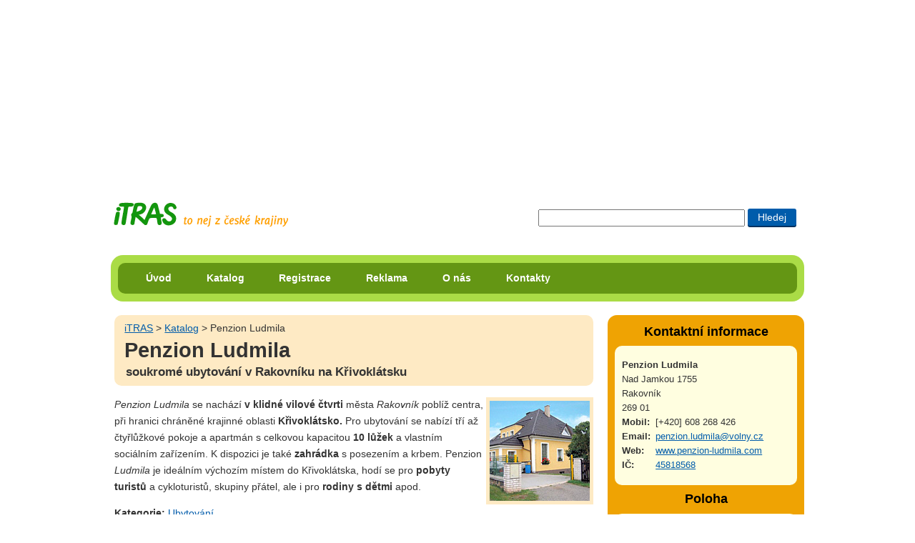

--- FILE ---
content_type: text/html; charset=UTF-8
request_url: https://itras.cz/penzion-ludmila/
body_size: 19271
content:
<!DOCTYPE HTML PUBLIC "-//W3C//DTD HTML 4.01//EN" "http://www.w3.org/TR/html4/strict.dtd">
<html lang="cs">
<head><title>Penzion Ludmila, ubytování Rakovník, ubytování v soukromí, pobyty turistů | Křivoklátsko</title>
<meta http-equiv="Content-Type" content="text/html; charset=UTF-8">
<meta name="Robots" content="index,follow">
<meta property="og:image" content="http://itras.cz/fotogalerie/penzion-ludmila/male/penzion-ludmila-001.jpg">
<meta http-equiv="Content-Style-Type" content="text/css">
<meta http-equiv="Content-Script-Type" content="text/javascript">
<link rel="shortcut icon" href="/favicon.ico">
<meta http-equiv="imagetoolbar" content="no">
<meta name="description" content="Penzion v klidné vilové čtvrti Rakovníku nedaleko centra, vhodný pro pobyty turistů a cykloturistů, skupiny přátel, rodiny s dětmi apod. Pro ubytování se nabízí 3 až 4 lůžkové pokoje s vlastním sociálním zařízením. Ceny od 300 do 500 Kč osoba/noc.">
<link rel="stylesheet" type="text/css" href="/styly/hlavni.css?v=1766466027" media="screen,projection">
<link rel="stylesheet" href="/styly/tisk.css" type="text/css" media="print">
<!--[if lt IE 7]><style type="text/css" media="screen">@import url("/styly/ie.css");</style><![endif]-->
<!--[if IE 7]><style type="text/css" media="screen">@import url("/styly/ie7.css");</style><![endif]-->
<link rel="stylesheet" type="text/css" href="https://fonts.googleapis.com/css?family=Roboto+Condensed:400,700" media="screen,projection">
<script src="/js/jquery-1.6.1.min.js" type="text/javascript"></script><script type="text/javascript" src="https://api4.mapy.cz/loader.js"></script><script type="text/javascript">Loader.load();</script></head>
<body id="bdobjekt">
<div id="dvstranka">
<div id="dvRekl" style="max-height:250px;"><!-- id="dvRekl" style="max-height:250px;"--><script type="text/javascript"><!--
google_ad_client = "ca-pub-8203693586441153";  /* banner na miste reklamy volnenohy a itinerare */
    google_ad_slot = "9386789428";
    google_ad_width = 970;
    google_ad_height = 250;
//--></script>
<script type="text/javascript" src="https://pagead2.googlesyndication.com/pagead/show_ads.js"></script>
</div>
    <div id="dvIti">
       
    <H2 class="h2logo"><a id="hlogo" href="/" title="přejít na úvodní stranu portálu iTRAS"><span>iTRAS - Váš spolehlivý průvodce na cestách</span></a></H2>



<form id="cse-search-box"  action="/vyhledavani">
<div>
<input type="text" title="Zadej slovo či slova pro vyhledání"  maxlength="120" class="txhledat" name="dotaz">
<input type="submit" title="Hledat zadaná slova" class="bthledat" value="Hledej">
</div>
</form>
  <br class="vm">
</div><!--id="dvIti" -->	
<div id="dvmenu" class="rounded rc-method-border rc-compact rc-radius-17"><div id="dvulmenu" class="rounded rc-radius-10"><ul id="ulmenu"><li><a href="/" title="Úvodní strana cestovatelského portálu iTRAS">Úvod</a></li><li><a href="/katalog/" title="Katalog možností pro využití volného času v České republice">Katalog</a></li><li><a href="/registrace/" title="Registrace na tomto portále">Registrace</a></li><li><a href="/reklama/" title="Inzerce na portále iTRAS">Reklama</a></li><li><a href="/o-nas/" title="Informace o portálu iTRAS a jeho provozovatelích">O nás</a></li><li><a href="/kontakty/" title="Kontaktní informace portálu iTRAS">Kontakty</a></li>
</ul><!--ulmenu--></div><!--dvulmenu--></div><!--dvmenu--><br class="vm"><div id="dvobsah" class="fl">
<div id="foto"><div  class="dvdrobek rounded"><a class="t1" href="/" title="Přejít na úvodní stránku portálu iTRAS">iTRAS</a> &gt; <a href="/katalog/">Katalog</a> &gt; Penzion Ludmila<H1>Penzion Ludmila</H1><h2>soukromé ubytování v Rakovníku na Křivoklátsku</h2></div></div><!--id=foto--><img id="imguvod" src="/fotogalerie/penzion-ludmila/male/penzion-ludmila-001.jpg" alt="Penzion Ludmila" height="140" width="140"><p><em>Penzion Ludmila</em> se nachází <strong>v klidné vilové čtvrti</strong> města <em>Rakovník</em> poblíž centra, při hranici chráněné krajinné oblasti <strong>Křivoklátsko.</strong> Pro ubytování se nabízí tří až čtyřlůžkové pokoje a apartmán s celkovou kapacitou <strong>10 lůžek</strong> a vlastním sociálním zařízením. K dispozici je také <strong>zahrádka</strong> s posezením a krbem. Penzion <em>Ludmila</em> je ideálním výchozím místem do Křivoklátska, hodí se pro <strong>pobyty turistů</strong> a cykloturistů, skupiny přátel, ale i pro <strong>rodiny s dětmi</strong> apod.
</p><p class="vmb"><strong>Kategorie:</strong> <a href="/katalog/ubytovani/" title="Zobrazit další objekty typu Ubytování">Ubytování</a></p><h3>Fotogalerie:</h3><a class="aimg_ft" href="/penzion-ludmila/galerie/6936/" title="Penzion Ludmila&hellip; (zobrazit v plné velikosti)"><img alt="Penzion Ludmila&hellip;" src="/fotogalerie/penzion-ludmila/male/penzion-ludmila-002.jpg" width="140" height="103"></a><a class="aimg_ft" href="/penzion-ludmila/galerie/6939/" title="Penzion Ludmila&hellip; (zobrazit v plné velikosti)"><img alt="Penzion Ludmila&hellip;" src="/fotogalerie/penzion-ludmila/male/penzion-ludmila-005.jpg" width="140" height="103"></a><a class="aimg_ft" href="/penzion-ludmila/galerie/6940/" title="Penzion Ludmila&hellip; (zobrazit v plné velikosti)"><img alt="Penzion Ludmila&hellip;" src="/fotogalerie/penzion-ludmila/male/penzion-ludmila-006.jpg" width="140" height="103"></a><a class="aimg_ft" href="/penzion-ludmila/galerie/6941/" title="Penzion Ludmila&hellip; (zobrazit v plné velikosti)"><img alt="Penzion Ludmila&hellip;" src="/fotogalerie/penzion-ludmila/male/penzion-ludmila-007.jpg" width="140" height="103"></a><br class="vm"><div id="dvPocFot"><p><a href="/penzion-ludmila/galerie/" title="Přejdi do galerie objektu, zobrazí se všech 13 náhledů fotek">Zobrazit všech 13 fotek této galerie</a></p></div>         <div id="dvFac1">
                                                                                                                                                                                                                                                                          
        
        <iframe src="//www.facebook.com/plugins/like.php?href=http%3A%2F%2Fitras.cz%2Fpenzion-ludmila%2F&amp;width=370&amp;height=63&amp;colorscheme=light&amp;layout=standard&amp;action=like&amp;show_faces=true&amp;send=false&amp;appId=295232940543292" scrolling="no" frameborder="0" style="border:none; overflow:visible; width:370px; height:63px;" allowTransparency="true"></iframe>
		  
		   </div>
         <br class="vm"><br>
<br><h3>Zobrazení na mapě:</h3><div id="gmaps">&nbsp;</div><br>
    <script type="text/javascript"> 
    
	 
	 var center = SMap.Coords.fromWGS84(13.7377, 50.1128);
    var m = new SMap(JAK.gel("gmaps"), center, 13);
    m.addDefaultLayer(SMap.DEF_BASE).enable(); 
	  
	  var mouse = new SMap.Control.Mouse(SMap.MOUSE_PAN |  SMap.MOUSE_ZOOM); // Ovládání myší 
    		 m.addControl(mouse);     /* kompas*/
    var o = {title:"Posun mapy"};
    var kompas=new  SMap.Control.Compass(o);
    m.addControl(kompas,{right:"8px", top:"9px"});
     /* zoom */
	 	var labels = {
	 		0: "Světadíly",
			3: "Státy",
	 		6: "Kraje",
	 		9: "Města",
	 		12: "Obce",
	 		15: "Ulice",
	 		18: "Domy",
	 		19: "Ptačí pohled"
	 	};
 	var z = new SMap.Control.Zoom(labels, {titles:["Přiblížit", "Oddálit"]});
 	m.addControl(z, {right:"2px", top:"79px"});
	 
	 //mapka cr 
    var overview = new SMap.Control.Overview();
    /*problem nefunguje minimapka*/
	 //m.addControl(overview,{left:"8px", top:"39px"});
    
    
    m.addDefaultLayer(SMap.DEF_OPHOTO);
    m.addDefaultLayer(SMap.DEF_OPHOTO0203);
    m.addDefaultLayer(SMap.DEF_OPHOTO0406);
   
    m.addDefaultLayer(SMap.DEF_TURIST).enable();m.addDefaultLayer(SMap.DEF_TRAIL).enable();    
    m.addDefaultLayer(SMap.DEF_BIKE).enable();
    
    m.addDefaultLayer(SMap.DEF_HISTORIC);
    //m.addDefaultLayer(SMap.DEF_TRAIL);
    
    m.addDefaultLayer(SMap.DEF_BASE);    
    //m.addLayer('ttur');
    var layerSwitch = new SMap.Control.Layer();
    layerSwitch.addDefaultLayer(SMap.DEF_BASE);
    layerSwitch.addDefaultLayer(SMap.DEF_OPHOTO);
    layerSwitch.addDefaultLayer(SMap.DEF_TURIST);
    layerSwitch.addDefaultLayer(SMap.DEF_OPHOTO0406);
    layerSwitch.addDefaultLayer(SMap.DEF_OPHOTO0203);
    layerSwitch.addDefaultLayer(SMap.DEF_HISTORIC);
    //layerSwitch.addDefaultLayer(SMap.DEF_TRAIL);
    //layerSwitch.addDefaultLayer(SMap.DEF_BIKE);
    m.addControl(layerSwitch,{left:"8px", top:"9px"});
      //nacteni defaultnich prvku
      
	m.addControl(new SMap.Control.Sync({bottomSpace:50}));
	//m.addDefaultControls();
    
    /*
    var sync = new SMap.Control.Sync({bottomSpace:50});
    m.addControl(sync);*/
     
</script> 	
<script type="text/javascript">
    var layer = new SMap.Layer.Marker(); /* Vrstva pro značku */
  	m.addLayer(layer).enable();var pozice = SMap.Coords.fromWGS84(13.733301500632809,50.107668595000960);
       var marker = new SMap.Marker(pozice,"ma0",{ 
                url:"/img/mapa/ubytovani.png",
                title: "Penzion Ludmila",
                anchor: {left:10, bottom: 1}
          });	var c = new SMap.Card();
           //c.setSize(200, 200); // Šířka, výška 
    			//c.getHeader().innerHTML = "Toto je záhlaví vizitky.";
    			c.getFooter().innerHTML = "<strong>GPS:</strong> 50°6'27.607&quot;N, 13°43'59.885&quot;E";
    			c.getBody().style.margin = "5px 0px";
    			//c.getBody().style.backgroundColor = "#ccc";
    		  c.getBody().innerHTML = "<p><strong>Penzion Ludmila</strong> se nachází ve vilové čtvrti nedaleko centra města <em>Rakovník.</em><br></p><br>";
      		var options = { 
                title: ""
          };marker.decorate(SMap.Marker.Feature.Card, c);layer.addMarker(marker);m.addCard(c,pozice,false);</script><h3>Tipy v okolí:</h3><div><strong>Kategorie:</strong> <a href="./tipy/pohostinstvi/" title="Zobrazit objekty typu Pohostinství">Pohostinství</a>&nbsp;<span class="sm">(2)</span>
 ~ <a href="./tipy/relaxace/" title="Zobrazit objekty typu Relaxace">Relaxace</a>&nbsp;<span class="sm">(1)</span>
 ~ <a href="./tipy/sport/" title="Zobrazit objekty typu Sport">Sport</a>&nbsp;<span class="sm">(1)</span>
 ~ <a href="./tipy/ubytovani/" title="Zobrazit objekty typu Ubytování">Ubytování</a>&nbsp;<span class="sm">(2)</span>
 ~ <a href="./tipy/zabava/" title="Zobrazit objekty typu Zábava">Zábava</a>&nbsp;<span class="sm">(1)</span>
 ~ <a href="./tipy/zajimavosti/" title="Zobrazit objekty typu Zajímavosti">Zajímavosti</a>&nbsp;<span class="sm">(9)</span>
</div><!--id=dvvyber-->
<div class="dvkat"><img src="/fotogalerie/hrad-krivoklat/male/krivoklat-renner-002.jpg" alt="Hrad Křivoklát" height="140" width="140"><div><H4><a href="/hrad-krivoklat/" title="Zobrazit detail objektu Hrad Křivoklát">Hrad Křivoklát</a></H4><p><strong>jeden z nejlépe probádaných hradů českého středověku</strong> — Ve své době jedna z nejvelkolepějších panovnických rezidencí střední Evropy; dnes patří mezi nejstarší, nejvýznamnější a nejlépe poznané královské hrady českého středověku.
</p>
</div><hr><br class="vm"></div><!--dvkat-->
<div class="dvkat"><img src="/fotogalerie/kounovske-kamenne-rady/male/kounovske-kamenne-rady-vaclava-felixova-001.jpg" alt="Kounovské kamenné řady" height="140" width="140"><div><H4><a href="/kounovske-kamenne-rady/" title="Zobrazit detail objektu Kounovské kamenné řady">Kounovské kamenné řady</a></H4><p><strong>nejzáhadnější místo Česka</strong> — Kultovní místo, které po celá desetiletí jitří mysl badatelů. 14 neúplných rovnoběžných řad z více než 2 000 kamenů jsou stále záhadou.
</p>
</div><hr><br class="vm"></div><!--dvkat-->
<div class="dvkat"><img src="/fotogalerie/skryjska-jezirka/male/skryjska-jezirka-zdenek-kucera-002.jpg" alt="Skryjská jezírka" height="140" width="140"><div><H4><a href="/skryjska-jezirka/" title="Zobrazit detail objektu Skryjská jezírka">Skryjská jezírka</a></H4><p><strong>2 malá jezírka na Zbirožském potoku</strong> — Dvě malá jezírka ve skalnaté soutěsce, vzniklá po vydatných deštích v r. 1872. Přírodní rezervace.
</p>
</div><hr><br class="vm"></div><!--dvkat-->
<div class="dvkat"><img src="/fotogalerie/hrad-krakovec/male/hrad-krakovec-nemejc-michal-001.jpg" alt="Hrad Krakovec" height="140" width="140"><div><H4><a href="/hrad-krakovec/" title="Zobrazit detail objektu Hrad Krakovec">Hrad Krakovec</a></H4><p><strong>bájné hradiště vojvody Kroka</strong> — V místě dnešního hradu podle pověsti stávalo hradiště mytického Kroka – 1. vojvody Čechů. Před svým upálením na hradě pobýval Jan Hus.
</p>
</div><hr><br class="vm"></div><!--dvkat-->
<div class="dvkat"><img src="/fotogalerie/jasan-hracholusky/male/jasan-hracholusky-ivand-anderle-001.jpg" alt="Jasan Hracholusky" height="140" width="140"><div><H4><a href="/jasan-hracholusky/" title="Zobrazit detail objektu Jasan Hracholusky">Jasan Hracholusky</a></H4><p><strong>solitér v krajině</strong> — Nádherný solitérní jasan ztepilý nad obcí Hracholusky, odkud je parádní výhled do okolí. Památný strom.
</p>
</div><hr><br class="vm"></div><!--dvkat-->
<div class="dvkat"><img src="/fotogalerie/rozhledna-senecka-hora/male/rozhledna-senecka-hora-jan-hornof-001.jpg" alt="Rozhledna Senecká hora" height="140" width="140"><div><H4><a href="/rozhledna-senecka-hora/" title="Zobrazit detail objektu Rozhledna Senecká hora">Rozhledna Senecká hora</a></H4><p><strong>výhled z houby</strong> — Rozhlednu její autor nazval Houba. „Klobouk“ tvoří horní vyhlídková plošina ve výšce přes 18 m.
</p>
</div><hr><br class="vm"></div><!--dvkat-->
<div class="dvkat"><img src="/fotogalerie/hamousuv-statek/male/hamousuv-statek-001.jpg" alt="Hamousův statek" height="140" width="140"><div><H4><a href="/hamousuv-statek/" title="Zobrazit detail objektu Hamousův statek">Hamousův statek</a></H4><p><strong>selská usedlost z přelomu 16. a 17. století</strong> — Historický statek, jež patří mezi nejstarší veřejnosti zpřístupněné památky lidové architektury ve středních Čechách. Expozice je zaměřena na ukázku dobového bydlení, hospodaření, lidových řemesel a zvyklostí. Národní kulturní památka.
</p>
</div><hr><br class="vm"></div><!--dvkat-->
<div class="dvkat"><img src="/img/no-photo.jpg" alt="" height="130" width="140"><div><H4><a href="/hrad-tyrov/" title="Zobrazit detail objektu Hrad Týřov">Hrad Týřov</a></H4><p><strong>hrad, který předběhl dobu</strong> — Hrad svými vojenskými kvalitami a členitou siluetou s devíti věžemi vynikal nad ostatními našimi hrady své doby.
</p>
</div><hr><br class="vm"></div><!--dvkat-->
<div class="dvkat"><img src="/img/no-photo.jpg" alt="" height="130" width="140"><div><H4><a href="/hostinec-u-rozvedcika/" title="Zobrazit detail objektu Hostinec U Rozvědčíka">Hostinec U Rozvědčíka</a></H4><p><strong>proslulá hospůdka z povídek Oty Pavla</strong> — Hostinec proslavil Ota Pavel, když se o ní zmínil v některých svých povídkách. Dnes se jedná o kultovní místo trampů a turistů.
</p>
</div><hr><br class="vm"></div><!--dvkat-->
<div class="dvkat"><img src="/img/no-photo.jpg" alt="" height="130" width="140"><div><H4><a href="/monako-complex-rakovnik/" title="Zobrazit detail objektu Monako complex Rakovník">Monako complex Rakovník</a></H4><p><strong>restaurace, ubytování, motokáry, wellness…</strong> — Fajn restaurace, ze které sledujete dění na motokárové dráze; na motokárách si také můžete zajezdit. Nechybí ani wellness, ubytování…
</p>
</div><hr><br class="vm"></div><!--dvkat--></div><!--dvobsah-->
<div id="dvbk" class="dvbox rounded rc-radius-13">
  <h3>Kontaktní informace</h3>
  <div class="dvbk1 rounded rc-radius-10">
  <address>
  <strong>Penzion Ludmila</strong><br>Nad Jamkou 1755<br>Rakovník<br>269 01<br><span>Mobil:</span>[+420] 608 268 426<br><span>Email:</span><a href="mailto:&#112;&#101;&#110;&#122;&#105;&#111;&#110;&#46;&#108;&#117;&#100;&#109;&#105;&#108;&#97;&#64;&#118;&#111;&#108;&#110;&#121;&#46;&#99;&#122;" title="Poslat email na tuto adresu">&#112;&#101;&#110;&#122;&#105;&#111;&#110;&#46;&#108;&#117;&#100;&#109;&#105;&#108;&#97;&#64;&#118;&#111;&#108;&#110;&#121;&#46;&#99;&#122;</a><br><span>Web:</span><a rel="nofollow" href="http://www.penzion-ludmila.com/" title="Webová prezentace - Penzion Ludmila">www.penzion-ludmila.com</a><br><span>IČ:</span><a rel="nofollow" href="http://wwwinfo.mfcr.cz/cgi-bin/ares/darv_res.cgi?odp=html&amp;ICO=45818568" title="Přejít na výpis z obchodního rejstříku">45818568</a><br>  </address>
  </div>
  
<h3>Poloha</h3>
<div class="dvbk1 rounded rc-radius-10">
<p>
<span>GPS:</span><br>50°6'27.607&quot;N, 13°43'59.886&quot;E<br><span>Kraj:</span><a href="/katalog/stredocesky-kraj/" title="Zobrazit objekty v kraji Středočeský kraj">Středočeský kraj</a><br><span>Okres:</span><a href="/katalog/okres-rakovnik/" title="Zobrazit objekty v okrese Rakovník">Rakovník</a><br><span>Obec:</span>Rakovník<br></p>
</div>
</div><!--dvbox-->


<div class="dvbox" style="background:none;text-align:center;margin:5px 0 0 0;"><!-- class="dvbox" style="background:none;text-align:center;margin:5px 0 0 0;"--><script type="text/javascript"><!--
google_ad_client = "ca-pub-8203693586441153";  /* Prezentace pravý sloupec nahoře */
			google_ad_slot = "7886218229";
			google_ad_width = 234;
			google_ad_height = 60;
//--></script>
<script type="text/javascript" src="https://pagead2.googlesyndication.com/pagead/show_ads.js"></script>
</div>






        <div id="dvpata" class="rounded rc-method-border rc-compact rc-radius-17">
    <p class="rounded rc-radius-10"><em>© 2009–2026 iTRAS. Všechna práva vyhrazena.</em><span class="web"><a href="http://www.Ladzo.cz/" title="Osobní prezentace Vladimíra Novotného programátora těchto stránek">webdesign</a>: Ladzo.cz</span><br class="vm"> </p>    </div><!--id=dvpata-->
        </div><!-- dvstranka -->
    <script type="text/javascript">//make_corners();
       /*
       if ($.browser.msie && $.browser.version.mb_substr(0,1)<7) {
           $('.rounded').nocorner();
           $('.rc-radius-13').uncorner();
           $('.rc-radius-10').uncorner();
           $('.rc-radius-17').uncorner();
         
        }else
        {
           $('.rounded').corner('10px');
           $('.rc-radius-13').corner('13px');
           $('.rc-radius-10').corner('10px');
           $('.rc-radius-17').corner('17px');
        }  
         */
    
    </script>
     <!--Stránka se načetla za 0.0386 sekund-->
    <!--google analytics-->
    <script type="text/javascript" src="https://www.google-analytics.com/ga.js"></script>
    <script type="text/javascript"> 
    var pageTracker = _gat._getTracker("UA-8556230-1"); 
    pageTracker._initData(); 
    pageTracker._trackPageview(); 
    </script>
   </body>
    </html>
  

--- FILE ---
content_type: text/html; charset=utf-8
request_url: https://www.google.com/recaptcha/api2/aframe
body_size: 268
content:
<!DOCTYPE HTML><html><head><meta http-equiv="content-type" content="text/html; charset=UTF-8"></head><body><script nonce="O0oVQ1UyWpqLi-wlOEW93g">/** Anti-fraud and anti-abuse applications only. See google.com/recaptcha */ try{var clients={'sodar':'https://pagead2.googlesyndication.com/pagead/sodar?'};window.addEventListener("message",function(a){try{if(a.source===window.parent){var b=JSON.parse(a.data);var c=clients[b['id']];if(c){var d=document.createElement('img');d.src=c+b['params']+'&rc='+(localStorage.getItem("rc::a")?sessionStorage.getItem("rc::b"):"");window.document.body.appendChild(d);sessionStorage.setItem("rc::e",parseInt(sessionStorage.getItem("rc::e")||0)+1);localStorage.setItem("rc::h",'1769249376252');}}}catch(b){}});window.parent.postMessage("_grecaptcha_ready", "*");}catch(b){}</script></body></html>